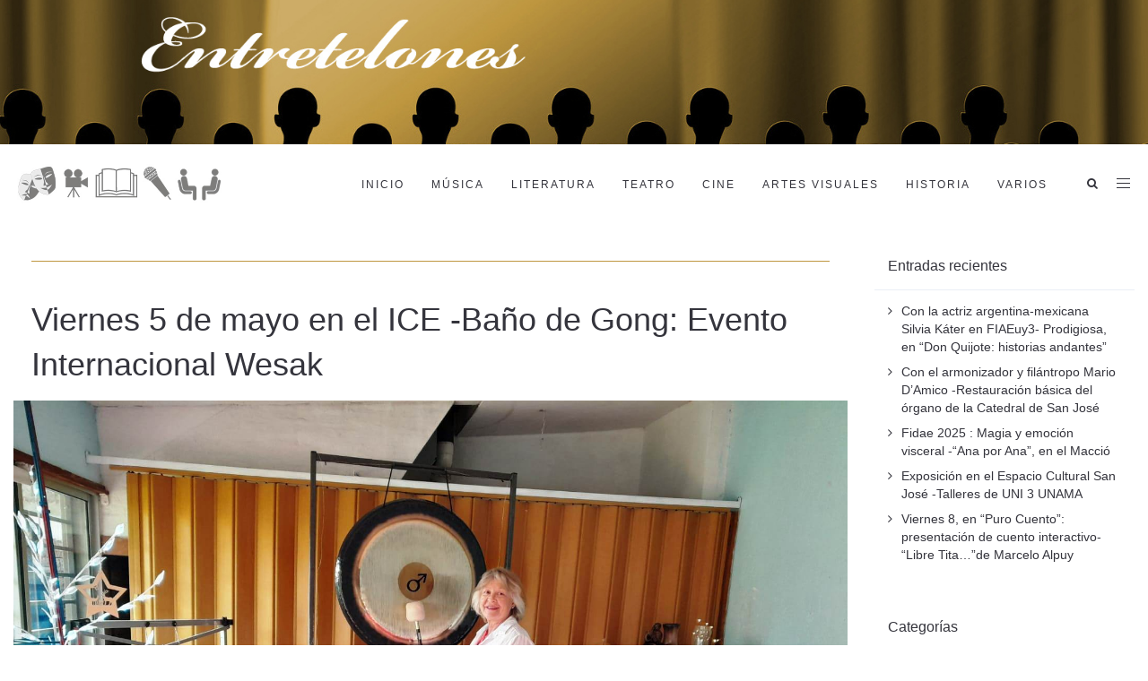

--- FILE ---
content_type: text/css
request_url: https://entretelones.uy/wp-content/uploads/freshframework/css/colors.css?ver=6.9
body_size: 5509
content:
.l-services-v1 .l-services-v1-icon{
	box-shadow:0 0 5px 2px rgba(227, 166, 66, 0.7)
}
.l-services-v1.l-services-v1-icon-one .l-services-v1-title{
	color:#d08c09
}
.blog-grid .blog-grid-supplemental-category,
.blog-grid .blog-grid-supplemental-category a{
	color:#d08c09
}
.widget_archive li a:hover,
.widget_categories li a:hover,
.widget_pages li a:hover,
.widget_meta li a:hover,
.widget_recent_comments li a:hover,
.widget_recent_entries li a:hover,
.widget_nav_menu li a:hover,
.woocommerce.widget_product_categories li a:hover,
.widget_rss li a:hover{
	color:#d08c09
}
#searchform #searchsubmit{
	color:#d08c09
}
#searchform #searchsubmit:hover{
	background-color:#d08c09;
	border-color:#d08c09
}
.widget_tag_cloud .widget-body a:hover{
	background:#d08c09;
	border-color:#d08c09
}
.news-v3 .news-v3-content .news-v3-subtitle a{
	color:#d08c09
}
.news-v4 .news-v4-divider{
	border-bottom:1px solid #d08c09
}
.blog-grid-supplemental .blog-grid-supplemental-title a{
	color:#d08c09
}
.news-v8:hover .news-v8-img-effect:before{
	background-color:rgba(227, 166, 66, 0.7)
}
.news-v8 .news-v8-footer-list .news-v8-footer-list-link:hover,
.fg-text-light.news-v8-footer .news-v8-footer-list-item .ff-meta-item a:hover,
.fg-text-light.news-v9-title a:hover{
	color:#d08c09
}
.news-v8 .news-v8-more .news-v8-more-link{
	background-color:#d08c09
}
.blockquotes-v1{
	color:#d08c09
}
.blockquotes-v1:after{
	background-color:#d08c09
}
.breadcrumbs-v1 a:hover{
	color:#d08c09
}
.breadcrumbs-v1 li.active{
	color:#d08c09
}
.breadcrumbs-v2 a:hover{
	color:#d08c09
}
.breadcrumbs-v2 li.active{
	color:#d08c09
}
.breadcrumbs-v3 a:hover{
	color:#d08c09
}
.breadcrumbs-v3 li.active{
	color:#d08c09
}
.breadcrumbs-v4 a:hover{
	color:#d08c09
}
.breadcrumbs-v5 a:hover{
	color:#d08c09
}
.btn-base-bg-anim{
	background:#d08c09
}
.btn-base-bg-anim:hover,
.btn-base-bg-anim:focus,
.btn-base-bg-anim.focus{
	background:#d08c09
}
.btn-group.btn-white-toggle.open .btn-white-bg:after{
	color:#d08c09
}
.btn-group.btn-white-toggle .dropdown-menu>li>a:hover,
.btn-group.btn-white-toggle .dropdown-menu>li>a:focus{
	background:#d08c09
}
.btn-dropdown-group.open .btn-dropdown-toggle{
	background:#d08c09
}
.btn-dropdown-group:hover .btn-dropdown-toggle{
	background:#d08c09
}
.divider-v1 .divider-v1-element-bg,
.divider-v2 .divider-v2-element-bg,
.divider-v3 .divider-v3-element-bg,
.divider-v3-5 .divider-v3-5-element-bg{
	background:#d08c09
}
.divider-v1 .divider-v1-icon,
.divider-v2 .divider-v2-icon,
.divider-v3 .divider-v3-icon,
.divider-v3-5 .divider-v3-5-icon{
	color:#d08c09
}
.divider-v5 .divider-v5-element{
	color:#d08c09
}
.divider-v5 span.before,
.divider-v5 span.after{
	border-color:#d08c09
}
.dropcap-base-bordered{
	color:#d08c09;
	border:1px solid #d08c09
}
.lists-base .lists-item-element-brd{
	color:#d08c09;
	border:1px solid #d08c09
}
.paginations-v3-list li>a:hover,
.paginations-v3-list li>span:hover{
	color:#d08c09
}
.paginations-v3-list li>.current,
.paginations-v3-list.page-numbers-single li>span,
.paginations-v3-list li.active>a,
.paginations-v3-list li.active>span{
	background:#d08c09
}
.paginations-v3-list li>.current:hover,
.paginations-v3-list.page-numbers-single li>span:hover,
.paginations-v3-list li.active>a:hover,
.paginations-v3-list li.active>span:hover{
	background:#d08c09
}
.pagers-v2 li>a:hover,
.pagers-v2 li>span:hover{
	background:#d08c09
}
.segment-controls{
	border:1px solid #d08c09
}
.tab-v1 .nav-tabs>li.active>a{
	color:#d08c09
}
.tab-v3 .nav-tabs>li:hover>a{
	color:#d08c09
}
.tab-v5 .nav-tabs.nav-tabs-left>li.active>a,
.tab-v5 .nav-tabs.nav-tabs-left>li:hover>a{
	color:#d08c09
}
.tab-v6 .nav-tabs.nav-tabs-right>li:active>a,
.tab-v6 .nav-tabs.nav-tabs-right>li:hover>a{
	color:#d08c09
}
.theme-icons-base{
	color:#d08c09
}
.theme-icons-wrap>a[href]>.theme-icons-white-bg:hover,
.team-v9 .theme-icons:hover{
	background-color:#d08c09
}
.animate-theme-icons .animate-theme-icons-base-brd{
	color:#d08c09;
	border:1px solid #d08c09
}
.timeline-v1 .timeline-v1-list-item .timeline-v1-news-title>a:hover{
	color:#d08c09
}
.timeline-v2 .timeline-v2-news-title>a:hover{
	color:#d08c09
}
.timeline-v4 .timeline-v4-subtitle a{
	color:#d08c09
}
.call-to-action-v1 .call-to-action-v1-title span,
.call-to-action-v2 .call-to-action-v2-telephone{
	color:#d08c09
}
.call-to-action-v3 .call-to-action-badge{
	background-color:#d08c09
}
.icon-box-v1 .icon-box-v1-header{
	background-color:#d08c09
}
.icon-box-v2 .icon-box-v2-icons{
	color:#d08c09
}
.services-v8:hover{
	background:#d08c09
}
.team-v3 .team-v3-overlay-content .theme-icons-white-bg:hover,
.team-v4 .team-v4-overlay-content .theme-icons-white-bg:hover{
	background-color:#d08c09
}
.team-v3 .team-v3-member-position{
	color:#d08c09
}
.testimonials-v1 .testimonials-v1-author{
	color:#d08c09
}
.testimonials-v4 .testimonials-v4-author{
	color:#d08c09
}
.testimonials-v5 .testimonials-v5-author{
	color:#d08c09
}
.testimonials-v6 .testimonials-v6-author{
	color:#d08c09
}
.footer-link-v6-list .footer-link-v6-list-item .footer-link-v6-list-link:hover{
	color:#d08c09
}
.header ul.navbar-nav.no-ff>li.current-menu-item>a,
.header .navbar-nav .nav-item-child.active{
	color:#d08c09
}
.header ul.navbar-nav.no-ff>li.current-menu-item>a:hover,
.header .navbar-nav .nav-item-child.active:hover{
	color:#d08c09
}
.header ul.navbar-nav.no-ff>li>a:hover,
.header ul.navbar-nav.no-ff>li>a:focus,
.header .navbar-nav .nav-item-child:hover,
.header .navbar-nav .nav-item-child:focus{
	color:#d08c09
}
@media (max-width: 991px) {
	.header .navbar-nav .nav-item-bg .nav-item-child{
		background:#d08c09
	}

}
@media (min-width: 992px) {
	.header .navbar-nav .nav-item:hover .nav-item-child{
		color:#d08c09
	}
	.header .navbar-nav .nav-item-bg .nav-item-child{
		background:#d08c09
	}

}
.header-center-aligned .navbar-nav .nav-item-child:hover{
	color:#d08c09
}
@media (max-width: 991px) {
	.header-center-aligned .navbar-nav .nav-item-bg .nav-item-child{
		background:#d08c09
	}

}
@media (min-width: 992px) {
	.header-center-aligned .navbar-nav .nav-item:hover .nav-item-child{
		color:#d08c09
	}
	.header-center-aligned .navbar-nav .nav-item-bg .nav-item-child{
		background:#d08c09
	}

}
@media (max-width: 991px) {
	.header-center-aligned-transparent .navbar-nav .nav-item-bg .nav-item-child{
		background:#d08c09
	}

}
@media (min-width: 992px) {
	.header-center-aligned-transparent .navbar-nav .nav-item:hover .nav-item-child{
		color:#d08c09
	}
	.header-center-aligned-transparent .navbar-nav .nav-item-child.active{
		color:#d08c09
	}
	.header-center-aligned-transparent .navbar-nav .nav-item-bg .nav-item-child{
		background:#d08c09
	}

}
.header-fullscreen-menu .nav-main-item-child.nav-main-item-child-dropdown.active,
.header-fullscreen-menu .nav-main-item-child.nav-main-item-child-dropdown:hover,
.header-fullscreen-menu .nav-main-item-child.nav-submenu-item-child-dropdown.active,
.header-fullscreen-menu .nav-main-item-child.nav-submenu-item-child-dropdown:hover,
.header-fullscreen-menu .nav-submenu-item-child.nav-main-item-child-dropdown.active,
.header-fullscreen-menu .nav-submenu-item-child.nav-main-item-child-dropdown:hover,
.header-fullscreen-menu .nav-submenu-item-child.nav-submenu-item-child-dropdown.active,
.header-fullscreen-menu .nav-submenu-item-child.nav-submenu-item-child-dropdown:hover{
	color:#d08c09
}
.header-fullscreen-menu .nav-main-item-child.nav-main-item-child-dropdown.active:before,
.header-fullscreen-menu .nav-main-item-child.nav-main-item-child-dropdown.active:after,
.header-fullscreen-menu .nav-main-item-child.nav-main-item-child-dropdown:hover:before,
.header-fullscreen-menu .nav-main-item-child.nav-main-item-child-dropdown:hover:after,
.header-fullscreen-menu .nav-main-item-child.nav-submenu-item-child-dropdown.active:before,
.header-fullscreen-menu .nav-main-item-child.nav-submenu-item-child-dropdown.active:after,
.header-fullscreen-menu .nav-main-item-child.nav-submenu-item-child-dropdown:hover:before,
.header-fullscreen-menu .nav-main-item-child.nav-submenu-item-child-dropdown:hover:after,
.header-fullscreen-menu .nav-submenu-item-child.nav-main-item-child-dropdown.active:before,
.header-fullscreen-menu .nav-submenu-item-child.nav-main-item-child-dropdown.active:after,
.header-fullscreen-menu .nav-submenu-item-child.nav-main-item-child-dropdown:hover:before,
.header-fullscreen-menu .nav-submenu-item-child.nav-main-item-child-dropdown:hover:after,
.header-fullscreen-menu .nav-submenu-item-child.nav-submenu-item-child-dropdown.active:before,
.header-fullscreen-menu .nav-submenu-item-child.nav-submenu-item-child-dropdown.active:after,
.header-fullscreen-menu .nav-submenu-item-child.nav-submenu-item-child-dropdown:hover:before,
.header-fullscreen-menu .nav-submenu-item-child.nav-submenu-item-child-dropdown:hover:after{
	color:#d08c09
}
.header-fullscreen-menu .nav-dropdown-menu .nav-dropdown-menu-link:hover{
	color:#d08c09
}
.header-fullscreen-menu .nav-dropdown-menu .nav-dropdown-menu-child.active{
	color:#d08c09
}
.header-fullscreen-menu .nav-dropdown-menu .nav-dropdown-menu-child:hover{
	color:#d08c09
}
.header-section-scroll ul.header-section-scroll-menu li.active .nav-item-child:hover,
.header-section-scroll ul.header-section-scroll-menu li.active .nav-item-child:focus{
	color:#d08c09
}
.header-section-scroll .header-section-scroll-menu li a:hover{
	color:#d08c09
}
.header-slide .header-slide-nav .header-slide-nav-link:hover{
	color:#d08c09
}
.header-slide-subnav .header-slide-subnav-link.active{
	background:#d08c09
}
.header-slide-subnav .header-slide-subnav-link.active:hover{
	background:#d08c09
}
.header-slide-subnav .header-slide-subnav-link:hover{
	color:#d08c09
}
.header-transparent .navbar-nav .open .nav-item-child:hover{
	color:#d08c09
}
@media (max-width: 991px) {
	.header-transparent .navbar-nav .nav-item-bg{
		border:1px solid #d08c09
	}
	.header-transparent .navbar-nav .nav-item-bg .nav-item-child{
		background:#d08c09
	}

}
@media (min-width: 992px) {
	.header-transparent .navbar-nav .nav-item:hover .nav-item-child{
		color:#d08c09
	}
	.header-transparent .navbar-nav .nav-item-child.active{
		color:#d08c09
	}
	.header-transparent .navbar-nav .nav-item-bg .nav-item-child{
		background:#d08c09
	}
	.header-transparent .navbar-nav .nav-item-bg .nav-item-child:hover{
		background:#d08c09
	}
	.header-transparent .navbar-nav .nav-item-bg:hover .nav-item-child{
		background:#d08c09
	}

}
.search-menu .search-btn .search-btn-default:hover,
.search-menu .search-btn .search-btn-active:hover{
	color:#d08c09
}
.search-classic .search-classic-field{
	border-top:2px solid #d08c09
}
.search-classic .search-classic-submit-button{
	background-color:#d08c09
}
.ark-woocommerce-products a.title:hover{
	color:#d08c09
}
.ark-woocommerce-products .add_to_cart_button,
.ark-woocommerce-products .added_to_cart{
	border:1px solid #d08c09;
	color:#d08c09
}
.ark-woocommerce-products .add_to_cart_button:hover,
.ark-woocommerce-products .added_to_cart:hover,
.ark-woocommerce-products .add_to_cart_button.loading{
	background:#d08c09
}
.animsition-loading{
	border-left:2px solid #d08c09
}
.theme-carousel-indicators-v3 li.active,
.theme-carousel-indicators-v3 li.fg-text-dark.active{
	color:#d08c09;
	border-bottom-color:#d08c09
}
.theme-carousel-indicators-v3 li:hover,
.theme-carousel-indicators-v3 li.fg-text-dark:hover{
	border-bottom-color:#d08c09
}
.theme-carousel-indicators-v3 li:hover.active,
.theme-carousel-indicators-v3 li.fg-text-dark:hover.active{
	color:#d08c09;
	border-bottom-color:#d08c09
}
.theme-carousel-indicators-v5 li.active .theme-carousel-indicators-item{
	border:2px solid #d08c09
}
.owl-dot span,
.owl-dots span{
	border:1px solid #d08c09
}
.theme-portfolio .cbp-l-loadMore-button .cbp-l-loadMore-link,
.theme-portfolio .cbp-l-loadMore-button .cbp-l-loadMore-button-link,
.theme-portfolio .cbp-l-loadMore-text .cbp-l-loadMore-link,
.theme-portfolio .cbp-l-loadMore-text .cbp-l-loadMore-button-link{
	color:#d08c09;
	border:1px solid #d08c09
}
.theme-portfolio .cbp-item .theme-portfolio-lightbox .theme-portfolio-item-v3-icon:hover:before,
.theme-portfolio .cbp-item .theme-portfolio-lightbox .theme-portfolio-item-v3-icon:hover:after{
	background:#d08c09
}
.portfolio-item-category:hover{
	color:#d08c09
}
.theme-portfolio-v2 .cbp-l-filters-alignRight .cbp-filter-item:hover{
	color:#d08c09
}
.theme-portfolio-filter-v1 .cbp-filter-item.cbp-filter-item-active{
	color:#d08c09
}
.bootstrap-switch .bootstrap-switch-handle-on.bootstrap-switch-base,
.bootstrap-switch .bootstrap-switch-handle-off.bootstrap-switch-base{
	background:#d08c09
}
.brd-color-base{
	border-color:#d08c09 !important
}
.bg-color-base-hover:hover{
	background:#d08c09 !important
}
.icon-color-base-hover:hover .animate-icon-item:last-child{
	color:#d08c09 !important
}
.before-bg-base:before{
	background:#d08c09 !important
}
.after-bg-base:after{
	background:#d08c09 !important
}
.before-after-bg-base:before,
.before-after-bg-base:after{
	background:#d08c09 !important
}
.ff-button-base-slide{
	color:#d08c09;
	border-color:#d08c09
}
.ff-button-base-slide:hover,
.ff-button-base-slide:focus,
.ff-button-base-slide.focus{
	background:#d08c09;
	border-color:#d08c09
}
.progress-box-v1 .progress-bar{
	background-color:#d08c09
}
.blog-simple-2-divider{
	background-color:#d08c09
}
.blog-simple-3-divider{
	background-color:#d08c09
}
.theme-portfolio-v2 .cbp-filter-item.cbp-filter-item-active{
	color:#d08c09
}
a{
	color:#d08c09
}
a:focus,a:hover,a:active{
	color:#d08c09
}
h1>a:hover,h2>a:hover,h3>a:hover,h4>a:hover,h5>a:hover,h6>a:hover{
	color:#d08c09
}
::selection{
	background:#d08c09
}
::-webkit-selection{
	background:#d08c09
}
::-moz-selection{
	background:#d08c09
}
.blog-classic .blog-classic-content .blog-classic-share .blog-classic-share-item .blog-classic-share-link:hover .blog-share-icon{
	color:#d08c09
}
.blog-classic .blog-classic-content .blog-classic-publisher .blog-classic-publisher-name>a:hover{
	color:#d08c09
}
.blog-grid .blog-grid-supplemental-category{
	color:#d08c09
}
.blog-grid-quote .blog-grid-quote-text:hover{
	color:#d08c09
}
.blog-grid-quote-v2{
	background:#d08c09
}
.blog-grid-thumb .blog-grid-thumb-body:before{
	background:rgba(227, 166, 66, 0.7)
}
.twitter-feed .twitter-feed-item .twitter-feed-content .twitter-feed-link{
	color:#d08c09
}
.featured-article .featured-article-content .featured-article-content-title>a:hover{
	color:#d08c09
}
.blog-sidebar-tags>li>a:hover{
	background:#d08c09;
	border-color:#d08c09
}
.btn-base-brd{
	color:#d08c09;
	border-color:#d08c09
}
.btn-base-brd:hover,
.btn-base-brd:focus,
.btn-base-brd.focus{
	background:#d08c09;
	border-color:#d08c09
}
.btn-white-bg:hover,
.btn-white-bg:focus,
.btn-white-bg.focus{
	background:#d08c09;
	border-color:#d08c09
}
.btn-base-bg-slide{
	background:#d08c09
}
.btn-base-bg-slide:hover,
.btn-base-bg-slide:focus,
.btn-base-bg-slide.focus{
	background:#d08c09
}
.btn-white-bg-slide:after,
.btn-white-bg-slide:before{
	background:#d08c09
}
.blog-teaser-v2:hover .blog-teaser-v2-overlay{
	background:rgba(227, 166, 66, 0.7)
}
.news-v1 .news-v1-heading .news-v1-heading-tag:hover{
	color:#d08c09
}
.news-v1 .news-v1-lists .news-v1-lists-item .news-v1-lists-link:hover{
	color:#d08c09
}
.news-v4 .news-v4-title-element-left:after{
	border-bottom-color:#d08c09
}
.news-v4 .news-v4-title-element-right:after{
	border-bottom-color:#d08c09
}
.news-v5 .news-v5-icon{
	color:#d08c09
}
.news-v6 .news-v6-subtitle{
	color:#d08c09
}
.news-v8:hover .news-v8-img-effect:before{
	background:rgba(227, 166, 66, 0.7)
}
.news-v8 .news-v8-footer-list .news-v8-footer-list-link:hover{
	color:#d08c09
}
.news-v8 .news-v8-more .news-v8-more-link{
	background:#d08c09
}
.accordion-v1 .panel-title>a[aria-expanded="true"]{
	background:#d08c09
}
.accordion-v1 .panel-title>a:hover{
	background:#d08c09
}
.accordion-v2 .panel-title>a:hover{
	color:#d08c09
}
.accordion-v2 .panel-title>a:hover:after{
	color:#d08c09
}
.accordion-v3 .panel-title>a:hover{
	color:#d08c09
}
.accordion-v3 .panel-title>a:hover:before{
	color:#d08c09
}
.accordion-v4 .panel-title>a:before{
	color:#d08c09
}
.accordion-v4 .panel-title>a:hover{
	color:#d08c09
}
.accordion-v4 .panel-title>a:hover:before{
	color:#d08c09
}
.accordion-v5 .panel-title>a:hover{
	color:#d08c09
}
.accordion-v5 .panel-title>a:hover:after{
	color:#d08c09
}
.breadcrumbs-v1 .breadcrumbs-v1-links>li>a:hover{
	color:#d08c09
}
.breadcrumbs-v1 .breadcrumbs-v1-links>li.active{
	color:#d08c09
}
.breadcrumbs-v2 .breadcrumbs-v2-links>li>a:hover{
	color:#d08c09
}
.breadcrumbs-v2 .breadcrumbs-v2-links>li.active{
	color:#d08c09
}
.breadcrumbs-v3 .breadcrumbs-v3-links>li>a:hover{
	color:#d08c09
}
.breadcrumbs-v3 .breadcrumbs-v3-links>li.active{
	color:#d08c09
}
.btn-base{
	color:#d08c09
}
.btn-base:hover,
.btn-base:focus,
.btn-base.focus{
	background:#d08c09;
	border-color:#d08c09
}
.divider-v1 .divider-v1-element-bg,
.divider-v2 .divider-v2-element-bg,
.divider-v3 .divider-v3-element-bg{
	background:#d08c09
}
.divider-v2 .divider-v2-icon,
.divider-v3 .divider-v3-icon{
	color:#d08c09
}
.dropcap-base{
	color:#d08c09
}
.dropcap-base-bg{
	background:#d08c09
}
.dropcap-base-bordered{
	color:#d08c09;
	border-color:#d08c09
}
.bordered-icon .bordered-icon-box:hover{
	background:#d08c09
}
.lists-base>li>a:hover,
.lists-dark>li>a:hover{
	color:#d08c09
}
.lists-base>li .lists-item-element,
.lists-dark>li .lists-base .lists-item-element,
.lists-base .lists-dark>li .lists-item-element{
	color:#d08c09
}
.lists-base .lists-item-element-brd{
	color:#d08c09;
	border-color:#d08c09
}
.lists-base .lists-item-element-bg{
	background:#d08c09
}
.numeric-base-lists>li>a:hover,
.numeric-dark-lists>li>a:hover{
	color:#d08c09
}
.numeric-base-lists>li{
	color:#d08c09
}
.login .login-form-forgot:hover{
	color:#d08c09
}
.paginations-v1-list>li>a:hover,
.paginations-v1-list>li>span:hover{
	background:rgba(227, 166, 66, 0.7)
}
.paginations-v1-list>li.next>a:hover,
.paginations-v1-list>li.next>span:hover,
.paginations-v1-list>li.previous>a:hover,
.paginations-v1-list>li.previous>span:hover{
	color:#d08c09
}
.paginations-v1-list>li.active>a,
.paginations-v1-list>li.active>span{
	background:#d08c09
}
.paginations-v2-list>li>a:hover,
.paginations-v2-list>li>span:hover{
	color:#d08c09;
	border-bottom-color:#d08c09
}
.paginations-v2-list>li.active>a,
.paginations-v2-list>li.active>span{
	color:#d08c09;
	border-bottom-color:#d08c09
}
.paginations-v2-list>li.active>a:hover,
.paginations-v2-list>li.active>span:hover{
	color:#d08c09
}
.paginations-v3-list>li>a,
.paginations-v3-list>li>span{
	color:#d08c09
}
.paginations-v3-list>li>a:hover,
.paginations-v3-list>li>span:hover{
	color:#d08c09
}
.paginations-v3-list>li.active>a,
.paginations-v3-list>li.active>span{
	background:#d08c09;
	border-color:#d08c09
}
.paginations-v3-list>li.active>a:hover,
.paginations-v3-list>li.active>span:hover{
	background:#d08c09
}
.pagers-v1:hover{
	background:#d08c09
}
.pagers-v2 li>a:hover,
.pagers-v2 li>span:hover{
	border-color:#d08c09;
	background:#d08c09
}
.tab-v1 .nav-tabs>li:hover>a{
	color:#d08c09
}
.tab-v3 .nav-tabs>li:not(.active):hover>a{
	color:#d08c09
}
.tab-v3 .nav-tabs>li.active>a{
	background:#d08c09
}
.tab-v4 .nav-tabs{
	background:#d08c09
}
.tab-v5 .nav-tabs.nav-tabs-left>li:hover>a{
	color:#d08c09
}
.tab-v5 .nav-tabs.nav-tabs-left>li.active>a{
	color:#d08c09
}
.tab-v6 .nav-tabs.nav-tabs-right>li:hover>a{
	color:#d08c09
}
.tab-v6 .nav-tabs.nav-tabs-right>li.active>a{
	color:#d08c09
}
.theme-icons-wrap>a[href]>.theme-icons-base-hover:hover{
	background:#d08c09
}
.theme-icons-base-bg{
	background:#d08c09
}
.theme-icons-wrap>a[href]>.theme-icons-grey-light-bg:hover{
	background:#d08c09
}
.theme-icons-base-brd{
	color:#d08c09;
	border-color:#d08c09
}
.theme-icons-wrap>a[href]>.theme-icons-base-brd:hover{
	background:#d08c09;
	border-color:#d08c09
}
.animate-theme-icons .animate-theme-icons-base{
	color:#d08c09
}
.animate-theme-icons .animate-theme-icons-base-bg{
	background:#d08c09
}
.animate-theme-icons .animate-theme-icons-base-brd{
	color:#d08c09;
	border-color:#d08c09
}
.theme-icons-elegant .theme-icons-element .theme-icons-wrap>a[href]>.theme-icons:hover{
	background:#d08c09
}
.image-gallery .image-gallery-overlay{
	background:rgba(227, 166, 66, 0.7)
}
.image-gallery-v2 .image-gallery-v2-overlay{
	background:rgba(227, 166, 66, 0.7)
}
.i-banner-v2 .i-banner-v2-heading .i-banner-v2-heading-month{
	color:#d08c09
}
.i-banner-v3 .i-banner-v3-content .i-banner-v3-element .i-banner-v3-element-icon{
	color:#d08c09
}
.newsletter-v5 .newsletter-v5-btn:hover{
	color:#d08c09
}
.newsletter-v8:hover{
	background:#d08c09
}
.poster-v1 .poster-v1-body .poster-v1-author{
	color:#d08c09
}
.poster-v2 .poster-v2-subtitle{
	color:#d08c09
}
.process-v1 .process-v1-back{
	background:#d08c09
}
.process-v2:hover .process-v2-element{
	background:#d08c09
}
.service-block-v4 .service-block-v4-content .service-block-v4-content-subtitle{
	color:#d08c09
}
.service-block-v6.service-block-v6-color-three:before{
	background:rgba(227, 166, 66, 0.7)
}
.service-block-v8 .service-block-v8-subtitle{
	color:#d08c09
}
.team-v1 .team-v1-content .team-v1-socials .team-v1-socials-link:hover{
	color:#d08c09
}
.team-v2 .team-v2-member-position{
	color:#d08c09
}
.team-v3 .team-v3-header .team-v3-member-position{
	color:#d08c09
}
.team-v5 .team-v5-content .team-v5-author-contact:hover{
	color:#d08c09
}
.footer .footer-address .footer-address-link:hover{
	color:#d08c09
}
.footer .footer-media .footer-media-item .footer-media-link:hover{
	color:#d08c09
}
.footer .footer-tags>li>a:hover{
	background:#d08c09;
	border-color:#d08c09
}
.footer .footer-news-list .footer-news-list-item .footer-news-list-link:hover{
	color:#d08c09
}
.footer .footer-video-title .footer-video-title-link:hover{
	color:#d08c09
}
.footer .footer-copyright .footer-copyright-item>a:hover{
	color:#d08c09
}
.footer .footer-toggle .footer-toggle-link:hover{
	color:#d08c09
}
.footer-v2{
	background:#d08c09
}
.footer-v4 .footer-v4-service .footer-v4-service-item .footer-v4-service-icon{
	color:#d08c09
}
.footer-v4 .footer-v4-service .footer-v4-service-item .footer-v4-service-link:hover{
	color:#d08c09
}
.footer-v4 .footer-v4-news .footer-v4-news-item .footer-v4-news-link:hover{
	color:#d08c09
}
.footer-v4 .footer-v4-link:hover{
	color:#d08c09
}
.footer-v4 .footer-v4-copyright .footer-v4-terms-list .footer-v4-terms-link:hover{
	color:#d08c09
}
.footer-v5 .footer-v5-content-subtitle{
	color:#d08c09
}
.footer-v5 .footer-v5-list .footer-v5-list-item .footer-v5-list-link:hover{
	color:#d08c09
}
.footer-v5-copyright .footer-v5-copright-socials .footer-v5-copright-socials-item .footer-v5-copright-socials-link:hover{
	color:#d08c09
}
.footer-v6 .footer-link-v6-list .footer-link-v6-list-item .footer-link-v6-list-link:hover{
	color:#d08c09
}
.form-modal .form-modal-back-btn-message .form-modal-back-btn-message-link{
	color:#d08c09
}
.form-modal .form-modal-input-group .form-modal-hide-password:hover{
	color:#d08c09
}
.form-modal .form-modal-close-form:hover{
	color:#d08c09
}
.header .navbar-toggle:hover .toggle-icon{
	background:#d08c09
}
.header .navbar-toggle:hover .toggle-icon:before,
.header .navbar-toggle:hover .toggle-icon:after{
	background:#d08c09
}
.header .topbar-toggle-trigger:hover .topbar-toggle-trigger-style{
	background:#d08c09
}
.header .topbar-toggle-trigger:hover .topbar-toggle-trigger-style:before,
.header .topbar-toggle-trigger:hover .topbar-toggle-trigger-style:after{
	background:#d08c09
}
.header .topbar-toggle-trigger-icon-style:hover{
	color:#d08c09
}
.header .navbar-nav .nav-item-child.active{
	color:#d08c09
}
.header .navbar-nav .nav-item-child.active:hover{
	color:#d08c09
}
.header .navbar-nav .nav-item-child:hover,
.header .navbar-nav .nav-item-child:focus{
	color:#d08c09
}
.header .dropdown-menu .dropdown-menu-item .dropdown-menu-item-child.active{
	color:#d08c09
}
.header .dropdown-menu .dropdown-menu-item .dropdown-menu-item-child.active:hover{
	color:#d08c09
}
.header .dropdown-menu .dropdown-menu-item .dropdown-menu-item-child:hover{
	background:#d08c09
}
.header .dropdown-menu .dropdown-menu-item.active .dropdown-menu-item-child{
	color:#d08c09
}
.header .dropdown-submenu:hover>.dropdown-submenu-child:not(:hover){
	color:#d08c09
}
.header .dropdown-submenu .dropdown-submenu-child.active{
	color:#d08c09
}
.header .dropdown-submenu .dropdown-submenu-child.active:hover{
	color:#d08c09
}
.header .dropdown-submenu .dropdown-submenu-child.active:hover:after{
	color:#d08c09
}
.header .dropdown-submenu .dropdown-submenu-child:hover{
	background:#d08c09
}
.header .dropdown-submenu.active .dropdown-submenu-child{
	color:#d08c09
}
.header .dropdown-submenu.active .dropdown-submenu-child:hover{
	color:#d08c09
}
.header .mega-menu-list .mega-menu-child.active{
	color:#d08c09
}
.header .mega-menu-list .mega-menu-child.active:hover{
	color:#d08c09
}
.header .mega-menu-list .mega-menu-child:hover{
	background:#d08c09
}
@media (max-width: 991px) {
	.header .navbar-nav .nav-item-bg{
		border-color:#d08c09
	}
	.header .navbar-nav .nav-item-bg .nav-item-child{
		background:#d08c09
	}

}
@media (min-width: 992px) {
	.header .navbar-nav .nav-item:hover .nav-item-child{
		color:#d08c09
	}
	.header .navbar-nav .nav-item-bg{
		border-color:#d08c09
	}
	.header .navbar-nav .nav-item-bg .nav-item-child{
		background:#d08c09
	}

}
.header-center-aligned .navbar-toggle:hover .toggle-icon{
	background:#d08c09
}
.header-center-aligned .navbar-toggle:hover .toggle-icon:before,
.header-center-aligned .navbar-toggle:hover .toggle-icon:after{
	background:#d08c09
}
.header-center-aligned .topbar-toggle-trigger:hover .topbar-toggle-trigger-style{
	background:#d08c09
}
.header-center-aligned .topbar-toggle-trigger:hover .topbar-toggle-trigger-style:before,
.header-center-aligned .topbar-toggle-trigger:hover .topbar-toggle-trigger-style:after{
	background:#d08c09
}
.header-center-aligned .topbar-toggle-trigger-icon-style:hover{
	color:#d08c09
}
.header-center-aligned .navbar-nav .nav-item-child.active{
	color:#d08c09
}
.header-center-aligned .navbar-nav .nav-item-child.active:hover{
	color:#d08c09
}
.header-center-aligned .navbar-nav .nav-item-child:hover,
.header-center-aligned .navbar-nav .nav-item-child:focus{
	color:#d08c09
}
.header-center-aligned .dropdown-menu .dropdown-menu-item .dropdown-menu-item-child.active{
	color:#d08c09
}
.header-center-aligned .dropdown-menu .dropdown-menu-item .dropdown-menu-item-child.active:hover{
	color:#d08c09
}
.header-center-aligned .dropdown-menu .dropdown-menu-item .dropdown-menu-item-child:hover{
	background:#d08c09
}
.header-center-aligned .dropdown-menu .dropdown-menu-item.active .dropdown-menu-item-child{
	color:#d08c09
}
.header-center-aligned .dropdown-submenu:hover>.dropdown-submenu-child:not(:hover){
	color:#d08c09
}
.header-center-aligned .dropdown-submenu .dropdown-submenu-child.active{
	color:#d08c09
}
.header-center-aligned .dropdown-submenu .dropdown-submenu-child.active:hover{
	color:#d08c09
}
.header-center-aligned .dropdown-submenu .dropdown-submenu-child.active:hover:after{
	color:#d08c09
}
.header-center-aligned .dropdown-submenu .dropdown-submenu-child:hover{
	background:#d08c09
}
.header-center-aligned .dropdown-submenu.active .dropdown-submenu-child{
	color:#d08c09
}
.header-center-aligned .dropdown-submenu.active .dropdown-submenu-child:hover{
	color:#d08c09
}
.header-center-aligned .mega-menu-list .mega-menu-child.active{
	color:#d08c09
}
.header-center-aligned .mega-menu-list .mega-menu-child.active:hover{
	color:#d08c09
}
.header-center-aligned .mega-menu-list .mega-menu-child:hover{
	background:#d08c09
}
@media (max-width: 991px) {
	.header-center-aligned .navbar-nav .nav-item-bg{
		border-color:#d08c09
	}
	.header-center-aligned .navbar-nav .nav-item-bg .nav-item-child{
		background:#d08c09
	}

}
@media (min-width: 992px) {
	.header-center-aligned .navbar-nav .nav-item:hover .nav-item-child{
		color:#d08c09
	}
	.header-center-aligned .navbar-nav .nav-item-bg{
		border-color:#d08c09
	}
	.header-center-aligned .navbar-nav .nav-item-bg .nav-item-child{
		background:#d08c09
	}

}
.header-center-aligned-transparent .navbar-toggle:hover .toggle-icon{
	background:#d08c09
}
.header-center-aligned-transparent .navbar-toggle:hover .toggle-icon:before,
.header-center-aligned-transparent .navbar-toggle:hover .toggle-icon:after{
	background:#d08c09
}
.header-center-aligned-transparent .topbar-toggle-trigger:hover .topbar-toggle-trigger-style{
	background:#d08c09
}
.header-center-aligned-transparent .topbar-toggle-trigger:hover .topbar-toggle-trigger-style:before,
.header-center-aligned-transparent .topbar-toggle-trigger:hover .topbar-toggle-trigger-style:after{
	background:#d08c09
}
.header-center-aligned-transparent .topbar-toggle-trigger-icon-style:hover{
	color:#d08c09
}
.header-center-aligned-transparent .navbar-nav .nav-item-child.active{
	color:#d08c09
}
.header-center-aligned-transparent .navbar-nav .nav-item-child.active:hover{
	color:#d08c09
}
.header-center-aligned-transparent .navbar-nav .nav-item-child:hover{
	color:#d08c09
}
.header-center-aligned-transparent .dropdown-menu .dropdown-menu-item .dropdown-menu-item-child.active{
	color:#d08c09
}
.header-center-aligned-transparent .dropdown-menu .dropdown-menu-item .dropdown-menu-item-child.active:hover{
	color:#d08c09
}
.header-center-aligned-transparent .dropdown-menu .dropdown-menu-item .dropdown-menu-item-child:hover{
	background:#d08c09
}
.header-center-aligned-transparent .dropdown-menu .dropdown-menu-item.active .dropdown-menu-item-child{
	color:#d08c09
}
.header-center-aligned-transparent .dropdown-submenu:hover>.dropdown-submenu-child:not(:hover){
	color:#d08c09
}
.header-center-aligned-transparent .dropdown-submenu .dropdown-submenu-child.active{
	color:#d08c09
}
.header-center-aligned-transparent .dropdown-submenu .dropdown-submenu-child.active:hover{
	color:#d08c09
}
.header-center-aligned-transparent .dropdown-submenu .dropdown-submenu-child.active:hover:after{
	color:#d08c09
}
.header-center-aligned-transparent .dropdown-submenu .dropdown-submenu-child:hover{
	background:#d08c09
}
.header-center-aligned-transparent .dropdown-submenu.active .dropdown-submenu-child{
	color:#d08c09
}
.header-center-aligned-transparent .dropdown-submenu.active .dropdown-submenu-child:hover{
	color:#d08c09
}
.header-center-aligned-transparent .mega-menu-list .mega-menu-child.active{
	color:#d08c09
}
.header-center-aligned-transparent .mega-menu-list .mega-menu-child.active:hover{
	color:#d08c09
}
.header-center-aligned-transparent .mega-menu-list .mega-menu-child:hover{
	background:#d08c09
}
@media (max-width: 991px) {
	.header-center-aligned-transparent .navbar-nav .nav-item-bg{
		border-color:#d08c09
	}
	.header-center-aligned-transparent .navbar-nav .nav-item-bg .nav-item-child{
		background:#d08c09
	}

}
@media (min-width: 992px) {
	.header-center-aligned-transparent .navbar-nav .nav-item:hover .nav-item-child{
		color:#d08c09
	}
	.header-center-aligned-transparent .navbar-nav .nav-item-child.active{
		color:#d08c09
	}
	.header-center-aligned-transparent .navbar-nav .nav-item-bg{
		border-color:#d08c09
	}
	.header-center-aligned-transparent .navbar-nav .nav-item-bg .nav-item-child{
		background:#d08c09
	}

}
.header-fullscreen .header-fullscreen-nav-actions-left .header-fullscreen-nav-trigger:hover .header-fullscreen-nav-trigger-icon{
	background:#d08c09
}
.header-fullscreen .header-fullscreen-nav-actions-left .header-fullscreen-nav-trigger:hover .header-fullscreen-nav-trigger-icon:before,
.header-fullscreen .header-fullscreen-nav-actions-left .header-fullscreen-nav-trigger:hover .header-fullscreen-nav-trigger-icon:after{
	background:#d08c09
}
.header-fullscreen .header-fullscreen-nav-actions-right .nav-item-child{
	background:#d08c09
}
.header-fullscreen .header-fullscreen-nav-bg-overlay .header-fullscreen-nav-close:hover{
	color:#d08c09
}
.header-fullscreen .header-fullscreen-menu .nav-main-item-child.nav-main-item-child-dropdown.active,
.header-fullscreen .header-fullscreen-menu .nav-main-item-child.nav-main-item-child-dropdown:hover,
.header-fullscreen .header-fullscreen-menu .nav-main-item-child.nav-submenu-item-child-dropdown.active,
.header-fullscreen .header-fullscreen-menu .nav-main-item-child.nav-submenu-item-child-dropdown:hover,
.header-fullscreen .header-fullscreen-menu .nav-submenu-item-child.nav-main-item-child-dropdown.active,
.header-fullscreen .header-fullscreen-menu .nav-submenu-item-child.nav-main-item-child-dropdown:hover,
.header-fullscreen .header-fullscreen-menu .nav-submenu-item-child.nav-submenu-item-child-dropdown.active,
.header-fullscreen .header-fullscreen-menu .nav-submenu-item-child.nav-submenu-item-child-dropdown:hover{
	color:#d08c09
}
.header-fullscreen .header-fullscreen-menu .nav-main-item-child.nav-main-item-child-dropdown.active:before,
.header-fullscreen .header-fullscreen-menu .nav-main-item-child.nav-main-item-child-dropdown.active:after,
.header-fullscreen .header-fullscreen-menu .nav-main-item-child.nav-main-item-child-dropdown:hover:before,
.header-fullscreen .header-fullscreen-menu .nav-main-item-child.nav-main-item-child-dropdown:hover:after,
.header-fullscreen .header-fullscreen-menu .nav-main-item-child.nav-submenu-item-child-dropdown.active:before,
.header-fullscreen .header-fullscreen-menu .nav-main-item-child.nav-submenu-item-child-dropdown.active:after,
.header-fullscreen .header-fullscreen-menu .nav-main-item-child.nav-submenu-item-child-dropdown:hover:before,
.header-fullscreen .header-fullscreen-menu .nav-main-item-child.nav-submenu-item-child-dropdown:hover:after,
.header-fullscreen .header-fullscreen-menu .nav-submenu-item-child.nav-main-item-child-dropdown.active:before,
.header-fullscreen .header-fullscreen-menu .nav-submenu-item-child.nav-main-item-child-dropdown.active:after,
.header-fullscreen .header-fullscreen-menu .nav-submenu-item-child.nav-main-item-child-dropdown:hover:before,
.header-fullscreen .header-fullscreen-menu .nav-submenu-item-child.nav-main-item-child-dropdown:hover:after,
.header-fullscreen .header-fullscreen-menu .nav-submenu-item-child.nav-submenu-item-child-dropdown.active:before,
.header-fullscreen .header-fullscreen-menu .nav-submenu-item-child.nav-submenu-item-child-dropdown.active:after,
.header-fullscreen .header-fullscreen-menu .nav-submenu-item-child.nav-submenu-item-child-dropdown:hover:before,
.header-fullscreen .header-fullscreen-menu .nav-submenu-item-child.nav-submenu-item-child-dropdown:hover:after{
	color:#d08c09
}
.header-fullscreen .header-fullscreen-menu .nav-dropdown-menu .nav-dropdown-menu-link:hover{
	color:#d08c09
}
.header-fullscreen .header-fullscreen-menu .nav-dropdown-menu .nav-dropdown-menu-child.active{
	color:#d08c09
}
.header-fullscreen .header-fullscreen-menu .nav-dropdown-menu .nav-dropdown-menu-child:hover{
	color:#d08c09
}
@media (max-width: 991px) {
	.header-fullscreen .header-fullscreen-nav-actions-left .header-fullscreen-nav-trigger:hover .header-fullscreen-nav-trigger-icon{
		background:#d08c09
	}
	.header-fullscreen .header-fullscreen-nav-actions-left .header-fullscreen-nav-trigger:hover .header-fullscreen-nav-trigger-icon:before,
	.header-fullscreen .header-fullscreen-nav-actions-left .header-fullscreen-nav-trigger:hover .header-fullscreen-nav-trigger-icon:after{
		background:#d08c09
	}

}
@media (min-width: 992px) {
	.header-shrink.header-fullscreen .header-fullscreen-nav-actions-left .header-fullscreen-nav-trigger:hover .header-fullscreen-nav-trigger-icon{
		background:#d08c09
	}
	.header-shrink.header-fullscreen .header-fullscreen-nav-actions-left .header-fullscreen-nav-trigger:hover .header-fullscreen-nav-trigger-icon:before,
	.header-shrink.header-fullscreen .header-fullscreen-nav-actions-left .header-fullscreen-nav-trigger:hover .header-fullscreen-nav-trigger-icon:after{
		background:#d08c09
	}

}
.header-section-scroll .navbar-toggle:hover .toggle-icon{
	background:#d08c09
}
.header-section-scroll .navbar-toggle:hover .toggle-icon:before,
.header-section-scroll .navbar-toggle:hover .toggle-icon:after{
	background:#d08c09
}
.header-section-scroll .header-section-scroll-menu .nav-item.active .nav-item-child:hover,
.header-section-scroll .header-section-scroll-menu .nav-item.active .nav-item-child:focus{
	color:#d08c09
}
.header-section-scroll .header-section-scroll-menu .nav-item-child:hover{
	color:#d08c09
}
.header-transparent .navbar-toggle:hover .toggle-icon{
	background:#d08c09
}
.header-transparent .navbar-toggle:hover .toggle-icon:before,
.header-transparent .navbar-toggle:hover .toggle-icon:after{
	background:#d08c09
}
.header-transparent .topbar-toggle-trigger:hover .topbar-toggle-trigger-style{
	background:#d08c09
}
.header-transparent .topbar-toggle-trigger:hover .topbar-toggle-trigger-style:before,
.header-transparent .topbar-toggle-trigger:hover .topbar-toggle-trigger-style:after{
	background:#d08c09
}
.header-transparent .topbar-toggle-trigger-icon-style:hover{
	color:#d08c09
}
.header-transparent .navbar-nav .nav-item-child.active{
	color:#d08c09
}
.header-transparent .navbar-nav .nav-item-child.active:hover{
	color:#d08c09
}
.header-transparent .navbar-nav .nav-item-child:hover{
	color:#d08c09
}
.header-transparent .dropdown-menu .dropdown-menu-item .dropdown-menu-item-child.active{
	color:#d08c09
}
.header-transparent .dropdown-menu .dropdown-menu-item .dropdown-menu-item-child.active:hover{
	color:#d08c09
}
.header-transparent .dropdown-menu .dropdown-menu-item .dropdown-menu-item-child:hover{
	background:#d08c09
}
.header-transparent .dropdown-menu .dropdown-menu-item.active .dropdown-menu-item-child{
	color:#d08c09
}
.header-transparent .dropdown-submenu:hover>.dropdown-submenu-child:not(:hover){
	color:#d08c09
}
.header-transparent .dropdown-submenu .dropdown-submenu-child.active{
	color:#d08c09
}
.header-transparent .dropdown-submenu .dropdown-submenu-child.active:hover{
	color:#d08c09
}
.header-transparent .dropdown-submenu .dropdown-submenu-child.active:hover:after{
	color:#d08c09
}
.header-transparent .dropdown-submenu .dropdown-submenu-child:hover{
	background:#d08c09
}
.header-transparent .dropdown-submenu.active .dropdown-submenu-child{
	color:#d08c09
}
.header-transparent .dropdown-submenu.active .dropdown-submenu-child:hover{
	color:#d08c09
}
.header-transparent .mega-menu-list .mega-menu-child.active{
	color:#d08c09
}
.header-transparent .mega-menu-list .mega-menu-child.active:hover{
	color:#d08c09
}
.header-transparent .mega-menu-list .mega-menu-child:hover{
	background:#d08c09
}
@media (max-width: 991px) {
	.header-transparent .navbar-nav .nav-item-bg{
		border-color:#d08c09
	}
	.header-transparent .navbar-nav .nav-item-bg .nav-item-child{
		background:#d08c09
	}

}
@media (min-width: 992px) {
	.header-transparent .navbar-nav .nav-item:hover .nav-item-child{
		color:#d08c09
	}
	.header-transparent .navbar-nav .nav-item-child.active{
		color:#d08c09
	}
	.header-transparent .navbar-nav .nav-item-bg{
		border-color:#d08c09
	}
	.header-transparent .navbar-nav .nav-item-bg .nav-item-child{
		background:#d08c09
	}
	.header-transparent .navbar-nav .nav-item-bg .nav-item-child:hover{
		background:#d08c09
	}
	.header-transparent .navbar-nav .nav-item-bg:hover .nav-item-child{
		background:#d08c09
	}

}
.header-vertical .navbar-toggle:hover .toggle-icon{
	background:#d08c09
}
.header-vertical .navbar-toggle:hover .toggle-icon:before,
.header-vertical .navbar-toggle:hover .toggle-icon:after{
	background:#d08c09
}
.header-vertical .header-vertical-menu .nav-main-item-child.nav-main-item-child-dropdown.active,
.header-vertical .header-vertical-menu .nav-main-item-child.nav-main-item-child-dropdown:hover,
.header-vertical .header-vertical-menu .nav-main-item-child.nav-submenu-item-child-dropdown.active,
.header-vertical .header-vertical-menu .nav-main-item-child.nav-submenu-item-child-dropdown:hover,
.header-vertical .header-vertical-menu .nav-submenu-item-child.nav-main-item-child-dropdown.active,
.header-vertical .header-vertical-menu .nav-submenu-item-child.nav-main-item-child-dropdown:hover,
.header-vertical .header-vertical-menu .nav-submenu-item-child.nav-submenu-item-child-dropdown.active,
.header-vertical .header-vertical-menu .nav-submenu-item-child.nav-submenu-item-child-dropdown:hover{
	color:#d08c09
}
.header-vertical .header-vertical-menu .nav-main-item-child.nav-main-item-child-dropdown.active:before,
.header-vertical .header-vertical-menu .nav-main-item-child.nav-main-item-child-dropdown.active:after,
.header-vertical .header-vertical-menu .nav-main-item-child.nav-main-item-child-dropdown:hover:before,
.header-vertical .header-vertical-menu .nav-main-item-child.nav-main-item-child-dropdown:hover:after,
.header-vertical .header-vertical-menu .nav-main-item-child.nav-submenu-item-child-dropdown.active:before,
.header-vertical .header-vertical-menu .nav-main-item-child.nav-submenu-item-child-dropdown.active:after,
.header-vertical .header-vertical-menu .nav-main-item-child.nav-submenu-item-child-dropdown:hover:before,
.header-vertical .header-vertical-menu .nav-main-item-child.nav-submenu-item-child-dropdown:hover:after,
.header-vertical .header-vertical-menu .nav-submenu-item-child.nav-main-item-child-dropdown.active:before,
.header-vertical .header-vertical-menu .nav-submenu-item-child.nav-main-item-child-dropdown.active:after,
.header-vertical .header-vertical-menu .nav-submenu-item-child.nav-main-item-child-dropdown:hover:before,
.header-vertical .header-vertical-menu .nav-submenu-item-child.nav-main-item-child-dropdown:hover:after,
.header-vertical .header-vertical-menu .nav-submenu-item-child.nav-submenu-item-child-dropdown.active:before,
.header-vertical .header-vertical-menu .nav-submenu-item-child.nav-submenu-item-child-dropdown.active:after,
.header-vertical .header-vertical-menu .nav-submenu-item-child.nav-submenu-item-child-dropdown:hover:before,
.header-vertical .header-vertical-menu .nav-submenu-item-child.nav-submenu-item-child-dropdown:hover:after{
	color:#d08c09
}
.header-vertical .header-vertical-menu .nav-dropdown-menu .nav-dropdown-menu-link:hover{
	color:#d08c09
}
.header-vertical .header-vertical-menu .nav-dropdown-menu .nav-dropdown-menu-child.active{
	color:#d08c09
}
.header-vertical .header-vertical-menu .nav-dropdown-menu .nav-dropdown-menu-child:hover{
	color:#d08c09
}
.search .search-btn .search-btn-default:hover,
.search .search-btn .search-btn-active:hover{
	color:#d08c09
}
@media (max-width: 992px) {
	.search.search-white .search-btn .search-btn-default:hover,
	.search.search-white .search-btn .search-btn-active:hover{
		color:#d08c09
	}

}
@media (min-width: 992px) {
	.search.search-white .search-btn .search-btn-default:hover,
	.search.search-white .search-btn .search-btn-active:hover{
		color:#d08c09
	}
	.header-shrink .search.search-white .search-btn .search-btn-default:hover,
	.header-shrink .search.search-white .search-btn .search-btn-active:hover{
		color:#d08c09
	}

}
.search-classic .search-classic-btn .search-classic-btn-default:hover,
.search-classic .search-classic-btn .search-classic-btn-active:hover{
	color:#d08c09
}
.search-classic .search-classic-field{
	border-top-color:#d08c09
}
@media (max-width: 992px) {
	.search-classic.search-classic-white .search-classic-btn .search-classic-btn-default:hover,
	.search-classic.search-classic-white .search-classic-btn .search-classic-btn-active:hover{
		color:#d08c09
	}

}
@media (min-width: 992px) {
	.search-classic.search-classic-white .search-classic-btn .search-classic-btn-default:hover,
	.search-classic.search-classic-white .search-classic-btn .search-classic-btn-active:hover{
		color:#d08c09
	}
	.header-shrink .search-classic.search-classic-white .search-classic-btn .search-classic-btn-default:hover,
	.header-shrink .search-classic.search-classic-white .search-classic-btn .search-classic-btn-active:hover{
		color:#d08c09
	}

}
.search-fullscreen .search-fullscreen-trigger-icon:hover{
	color:#d08c09
}
.search-fullscreen .search-fullscreen-input-group .search-fullscreen-search:hover .search-fullscreen-search-icon{
	color:#d08c09
}
.search-fullscreen .search-fullscreen-bg-overlay .search-fullscreen-close:hover{
	color:#d08c09
}
@media (min-width: 992px) {
	.search-fullscreen.search-fullscreen-trigger-white .search-fullscreen-trigger-icon:hover{
		color:#d08c09
	}
	.header-shrink .search-fullscreen.search-fullscreen-trigger-white .search-fullscreen-trigger-icon:hover{
		color:#d08c09
	}

}
.search-on-header .search-on-header-btn .search-on-header-btn-default:hover,
.search-on-header .search-on-header-btn .search-on-header-btn-active:hover{
	color:#d08c09
}
@media (max-width: 992px) {
	.search-on-header.search-on-header-white .search-on-header-btn .search-on-header-btn-default:hover,
	.search-on-header.search-on-header-white .search-on-header-btn .search-on-header-btn-active:hover{
		color:#d08c09
	}

}
@media (min-width: 992px) {
	.search-on-header.search-on-header-white .search-on-header-btn .search-on-header-btn-default:hover,
	.search-on-header.search-on-header-white .search-on-header-btn .search-on-header-btn-active:hover{
		color:#d08c09
	}
	.header-shrink .search-on-header.search-on-header-white .search-on-header-btn .search-on-header-btn-default:hover,
	.header-shrink .search-on-header.search-on-header-white .search-on-header-btn .search-on-header-btn-active:hover{
		color:#d08c09
	}

}
.search-push .search-push-btn .search-push-btn-default:hover,
.search-push .search-push-btn .search-push-btn-active:hover{
	color:#d08c09
}
@media (max-width: 992px) {
	.search-push.search-push-white .search-push-btn .search-push-btn-default:hover,
	.search-push.search-push-white .search-push-btn .search-push-btn-active:hover{
		color:#d08c09
	}

}
@media (min-width: 992px) {
	.search-push.search-push-white .search-push-btn .search-push-btn-default:hover,
	.search-push.search-push-white .search-push-btn .search-push-btn-active:hover{
		color:#d08c09
	}
	.header-shrink .search-push.search-push-white .search-push-btn .search-push-btn-default:hover,
	.header-shrink .search-push.search-push-white .search-push-btn .search-push-btn-active:hover{
		color:#d08c09
	}

}
.sidebar-trigger:hover .sidebar-trigger-icon{
	background:#d08c09
}
.sidebar-trigger:hover .sidebar-trigger-icon:before,
.sidebar-trigger:hover .sidebar-trigger-icon:after{
	background:#d08c09
}
.sidebar-nav .sidebar-nav-trigger:hover .sidebar-trigger-icon:before,
.sidebar-nav .sidebar-nav-trigger:hover .sidebar-trigger-icon:after{
	background:#d08c09
}
.sidebar-nav .sidebar-nav-about-link:hover{
	color:#d08c09
}
@media (min-width: 992px) {
	.sidebar-trigger.sidebar-trigger-style-white:hover .sidebar-trigger-icon{
		background:#d08c09
	}
	.sidebar-trigger.sidebar-trigger-style-white:hover .sidebar-trigger-icon:before,
	.sidebar-trigger.sidebar-trigger-style-white:hover .sidebar-trigger-icon:after{
		background:#d08c09
	}
	.header-shrink .sidebar-trigger.sidebar-trigger-style-white:hover .sidebar-trigger-icon{
		background:#d08c09
	}
	.header-shrink .sidebar-trigger.sidebar-trigger-style-white:hover .sidebar-trigger-icon:before,
	.header-shrink .sidebar-trigger.sidebar-trigger-style-white:hover .sidebar-trigger-icon:after{
		background:#d08c09
	}

}
.topbar-c .topbar-c-contacts .topbar-c-contacts-link:hover{
	color:#d08c09
}
.topbar-c .topbar-c-actions .topbar-c-actions-link:hover{
	color:#d08c09
}
.topbar-c .topbar-c-actions .topbar-c-actions-link-border:hover{
	background:#d08c09;
	border-color:#d08c09
}
.topbar-e .topbar-e-list .topbar-e-list-item .topbar-e-list-dropdown:hover{
	color:#d08c09
}
.topbar-e .topbar-e-actions .topbar-e-actions-link:hover{
	color:#d08c09
}
.topbar-e .topbar-e-sh-cart .topbar-e-sh-cart-link:hover{
	color:#d08c09
}
.topbar-e .topbar-e-sh-cart .topbar-e-sh-cart-menu-product-name:hover{
	color:#d08c09
}
.topbar-e .topbar-e-sh-cart .topbar-e-sh-cart-close:hover{
	color:#d08c09
}
.topbar-e .topbar-e-sh-cart .topbar-e-sh-cart-subtotal-price{
	color:#d08c09
}
.topbar-e .topbar-e-sh-cart .topbar-e-sh-cart-subtotal-view-link:hover{
	color:#d08c09
}
.topbar-t .topbar-t-list .topbar-t-list-item .topbar-t-list-dropdown:hover{
	color:#d08c09
}
.topbar-t .topbar-t-list .topbar-t-list-dropdown-menu .topbar-t-list-dropdown-menu-link:hover{
	background:#d08c09
}
.topbar-t .topbar-t-sh-cart .topbar-t-sh-cart-link:hover{
	color:#d08c09
}
.topbar-t .topbar-t-sh-cart .topbar-t-sh-cart-menu-product-name:hover{
	color:#d08c09
}
.topbar-t .topbar-t-sh-cart .topbar-t-sh-cart-close:hover{
	color:#d08c09
}
.topbar-t .topbar-t-sh-cart .topbar-t-sh-cart-subtotal-price{
	color:#d08c09
}
.topbar-t .topbar-t-sh-cart .topbar-t-sh-cart-subtotal-view-link:hover{
	color:#d08c09
}
.contact-us .contact-us-timeline-day{
	background:#d08c09
}
.faq .faq-search .faq-search-search:hover .faq-search-search-icon{
	color:#d08c09
}
.animsition-loading{
	border-left-color:#d08c09
}
.back-to-top-theme{
	background:#d08c09
}
.back-to-top-theme:hover{
	background:#d08c09
}
.owl-dot span,
.owl-dots span{
	border-color:#d08c09
}
.owl-dot.active span,
.owl-dots.active span{
	background:#d08c09
}
.testimonials-v4-arrows .arrow-next:hover,
.testimonials-v4-arrows .arrow-prev:hover{
	background:#d08c09
}
.owl-control-arrows-v1 .owl-arrow:hover{
	background:#d08c09
}
.theme-portfolio .cbp-filter-item.cbp-filter-item-active{
	color:#d08c09
}
.theme-portfolio .cbp-filter-item:hover{
	color:#d08c09
}
.theme-portfolio .cbp-filter-counter{
	background:#d08c09
}
.theme-portfolio .cbp-filter-counter:after{
	border-top-color:#d08c09
}
.theme-portfolio .cbp-l-loadMore-button .cbp-l-loadMore-link,
.theme-portfolio .cbp-l-loadMore-button .cbp-l-loadMore-button-link,
.theme-portfolio .cbp-l-loadMore-text .cbp-l-loadMore-link,
.theme-portfolio .cbp-l-loadMore-text .cbp-l-loadMore-button-link{
	color:#d08c09;
	border-color:#d08c09
}
.theme-portfolio .cbp-l-loadMore-button .cbp-l-loadMore-link:hover,
.theme-portfolio .cbp-l-loadMore-button .cbp-l-loadMore-button-link:hover,
.theme-portfolio .cbp-l-loadMore-text .cbp-l-loadMore-link:hover,
.theme-portfolio .cbp-l-loadMore-text .cbp-l-loadMore-button-link:hover{
	background:#d08c09
}
.theme-portfolio .cbp-caption-zoom .cbp-caption-activeWrap{
	background:rgba(227, 166, 66, 0.7)
}
.theme-portfolio .theme-portfolio-item-v3 .theme-portfolio-lightbox .theme-portfolio-item-v3-icon:hover:before,
.theme-portfolio .theme-portfolio-item-v3 .theme-portfolio-lightbox .theme-portfolio-item-v3-icon:hover:after{
	background:#d08c09
}
.theme-portfolio-desc .portfolio-item-category:hover{
	color:#d08c09
}
.theme-carousel-control-v2 .carousel-control-arrows-v2:hover{
	background:#d08c09
}
.theme-carousel-indicators-v2 li.active{
	background:#d08c09;
	border-color:#d08c09
}
.theme-carousel-indicators-v3 li.active{
	color:#d08c09;
	border-bottom-color:#d08c09
}
.theme-carousel-indicators-v3 li:hover{
	border-bottom-color:#d08c09
}
.theme-carousel-indicators-v3 li:hover.active{
	color:#d08c09;
	border-bottom-color:#d08c09
}
.theme-carousel-indicators-v4 li.active{
	background:#d08c09;
	border-color:#d08c09
}
.theme-carousel-indicators-v5 li.active .theme-carousel-indicators-item{
	border-color:#d08c09
}
.tp-loader.spinner2{
	background:#d08c09
}
.checkbox input[type="checkbox"]:checked + label:before,
.checkbox input[type="radio"]:checked + label:before{
	background:#d08c09;
	border-color:#d08c09
}
.work-v1 .work-v1-badge{
	background:#d08c09
}
.work-v1 .work-v1-list .work-v1-category .work-v1-category-link:hover{
	color:#d08c09
}
.promo-block-v12 .promo-block-v12-form:focus{
	color:#d08c09
}
.promo-block-v12 .promo-block-v12-form:focus::-moz-placeholder{
	color:#d08c09
}
.promo-block-v12 .promo-block-v12-form:focus:-ms-input-placeholder{
	color:#d08c09
}
.promo-block-v12 .promo-block-v12-form:focus::-webkit-input-placeholder{
	color:#d08c09
}
.shopify-product:hover .shopify-product-name{
	color:#d08c09
}
.language-v1 .language-v1-toggle:hover{
	color:#d08c09
}
.language-v1 .language-v1-dropdown-link:hover{
	background:#d08c09
}
@media (min-width: 992px) {
	.language-v1.language-v1-style-white .language-v1-toggle:hover{
		color:#d08c09
	}
	.header-shrink .language-v1.language-v1-style-white .language-v1-toggle:hover{
		color:#d08c09
	}

}
.language-push .language-push-btn-icon:hover{
	color:#d08c09
}
@media (min-width: 992px) {
	.language-push.language-push-style-white .language-push-btn-icon:hover{
		color:#d08c09
	}
	.header-shrink .language-push.language-push-style-white .language-push-btn-icon:hover{
		color:#d08c09
	}

}
.newsletter-v6 .newsletter-v6-btn:hover{
	color:#d08c09
}
.news-v11 .news-v11-subtitle a{
	color:#d08c09
}
.image-comparison-container .image-comparison-handle{
	background:#d08c09
}
.testimonials-v2-arrows .arrow-next:hover,
.testimonials-v2-arrows .arrow-prev:hover{
	background:#d08c09
}
.fuelux .radio-checkbox-bg-icon.checked:before{
	background:#d08c09;
	border-color:#d08c09
}
.fuelux .radio-checkbox-bg-color.checked:before{
	background:#d08c09;
	border-color:#d08c09
}
.fuelux .radio-checkbox-brd.checked:before{
	border-color:#d08c09
}
.fuelux .radio-checkbox-brd-dot.checked:before{
	border-color:#d08c09
}
.fuelux .radio-checkbox-brd-dot.checked:after{
	background:#d08c09
}
.segment-controls{
	border-color:#d08c09
}
.segment-controls .segment-controls-label:before{
	background:#d08c09
}
.color-base{
	color:#d08c09 !important
}
.bg-color-base{
	background:#d08c09 !important
}
.accordion-v3 .panel-title>a.fg-text-dark:hover:before,
.accordion-v3 .panel-title>a.fg-text-light:hover:before,
.accordion-v3 .panel-title>a.fg-text-dark:hover,
.accordion-v3 .panel-title>a.fg-text-light:hover,
.accordion-v4 .panel-title>a.fg-text-dark:hover:before,
.accordion-v4 .panel-title>a.fg-text-light:hover:before,
.accordion-v4 .panel-title>a.fg-text-dark:hover,
.accordion-v4 .panel-title>a.fg-text-light:hover,
.tab-v3.fg-text-light .nav-tabs>li:hover>a{
	color:#d08c09
}
.accordion-v2 .panel-title>a[aria-expanded="true"].fg-text-light,
.accordion-v2 .panel-title>a.fg-text-light:hover,
.accordion-v5 .panel-title>a[aria-expanded="true"].fg-text-light,
.accordion-v5 .panel-title>a.fg-text-light:hover,
.tab-v1 .nav-tabs>li>a.fg-text-light:hover,
.tab-v1 .nav-tabs>li.active>a.fg-text-light,
.tab-v3 .nav-tabs>li.active>a.fg-text-light,
.tab-v5 .nav-tabs>li>a.fg-text-light:hover,
.tab-v5 .nav-tabs>li.active>a.fg-text-light,
.tab-v6 .nav-tabs>li>a.fg-text-light:hover,
.tab-v6 .nav-tabs>li.active>a.fg-text-light{
	background-color:#d08c09
}
.theme-portfolio-title-heading .theme-portfolio-title a:hover,
.theme-portfolio-item-v1-title.fg-text-light a:hover,
.news-v1 .ff-meta-item.fg-text-dark a:hover{
	color:#d08c09
}
.post-content input[type=button],
.post-content input[type=reset],
.post-content input[type=submit]{
	background-color:#d08c09
}
.shopping-cart-icon-wrapper:hover{
	color:#d08c09
}
.shopping-cart-icon-wrapper:after{
	background:#d08c09
}
.ark-header.ark-cart-classic .shopping-cart .shopping-cart-menu{
	border-top-width:2px;
	border-top-style: solid;
	border-top-color:#d08c09
}
.woocommerce-message{
	border-top-color:#d08c09
}
.woocommerce-message:before{
	color:#d08c09
}
.woocommerce span.onsale{
	background-color:#d08c09
}
.woocommerce div.product p.price,
.woocommerce div.product span.price{
	color:#d08c09
}
.woocommerce ul.products li.product .price{
	color:#d08c09
}
.woocommerce-product-search #searchsubmit{
	color:#d08c09
}
.woocommerce-product-search:hover #searchsubmit{
	background-color:#d08c09;
	border-color:#d08c09
}
.widget_product_tag_cloud .widget-body a:hover{
	background:#d08c09;
	border-color:#d08c09
}
.woocommerce-mini-cart-wrapper a.remove:not(:hover){
	color:#d08c09!important
}
.woocommerce-mini-cart-wrapper a.remove:hover{
	background-color:#d08c09
}
.woocommerce-mini-cart-wrapper .shopping-cart-subtotal-checkout-link{
	background-color:#d08c09
}
.woocommerce-mini-cart-wrapper .shopping-cart-subtotal-checkout-link:hover{
	background-color:#d08c09
}
.woocommerce-mini-cart-wrapper .shopping-cart-subtotal-view-link:hover{
	color:#d08c09
}
.woocommerce-mini-cart-wrapper .shopping-cart-menu-product-name:hover{
	color:#d08c09
}
.woocommerce-mini-cart-wrapper .shopping-cart-subtotal-price{
	color:#d08c09
}
body .woocommerce #respond input#submit.alt,body .woocommerce a.button.alt,body .woocommerce button.button.alt,body .woocommerce input.button.alt{
	background-color:#d08c09
}
body .woocommerce #respond input#submit.alt:hover,body .woocommerce a.button.alt:hover,body .woocommerce button.button.alt:hover,body .woocommerce input.button.alt:hover{
	background-color:rgba(227, 166, 66, 0.7)
}
.woocommerce a.button.add_to_cart_button, .woocommerce a.button.product_type_external, .woocommerce a.button.product_type_grouped {
	background-color:#d08c09
}
.woocommerce a.button.add_to_cart_button:hover, .woocommerce a.button.product_type_external:hover, .woocommerce a.button.product_type_grouped:hover {
	background-color:rgba(227, 166, 66, 0.7)
}
.woocommerce button.button.alt.single_add_to_cart_button{
	background-color:#d08c09
}
.woocommerce button.button.alt.single_add_to_cart_button:hover{
	background-color:rgba(227, 166, 66, 0.7)
}
.post-content.ff-richtext li a{
	color:#d08c09
}